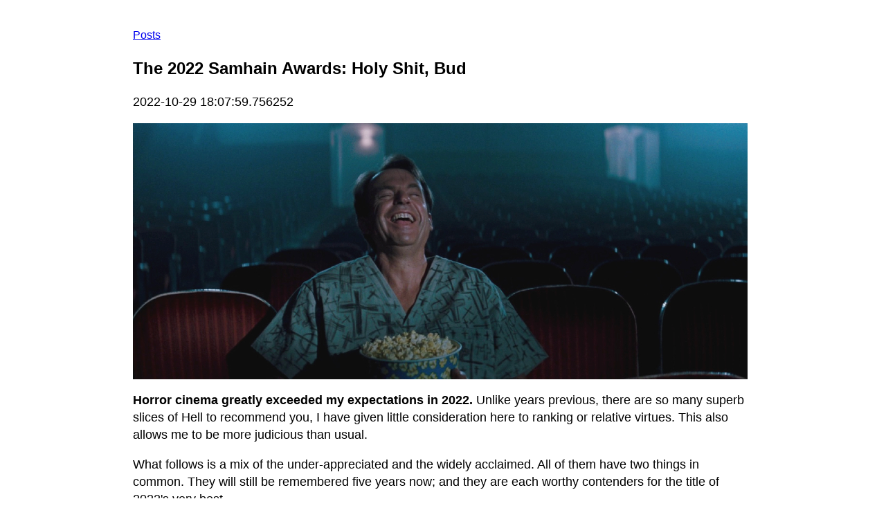

--- FILE ---
content_type: text/html; charset=UTF-8
request_url: http://www.brainsturbator.com/posts/449/best-horror-films-of-2022-samhain-awards
body_size: 6430
content:
<!doctype html>
<html>
<head>
    <link rel="stylesheet" href="http://www.brainsturbator.com/static/css/normalize.css" media="screen"/>
    <link rel="stylesheet" href="http://www.brainsturbator.com/static/css/main.css" media="screen"/>

    
    <title>Brainsturbator</title>
</head>
<body>

<header>
    <a href="/posts">Posts</a>
</header>

<main>


    <h2 class="post-title">The 2022 Samhain Awards: Holy Shit, Bud</h2>
    <p class="post-date">2022-10-29 18:07:59.756252</p>
    <p class="post-body"><p><img src="http://static.audiblehype.com/media/uploads/samhain-awards-2022/samhain-awards-mouth-of-madness-banner.jpg" alt="2022 Samhain Awards, the only objectively factual assessment of the year in horror cinema" title="The 2022 Samhain Awards"></p>

<p><strong>Horror cinema greatly exceeded my expectations in 2022.</strong> Unlike years previous, there are so many superb slices of Hell to recommend you, I have given little consideration here to ranking or relative virtues. This also allows me to be more judicious than usual. </p>

<p>What follows is a mix of the under-appreciated and the widely acclaimed. All of them have two things in common. They will still be remembered five years now; and they are each worthy contenders for the title of 2022's very best.</p>

<p><img src="http://static.audiblehype.com/media/uploads/samhain-awards-2022/samhain-awards-2022-the-innocents.jpg" alt="2022 Samhain Awards, the only objectively factual assessment of the year in horror cinema" title="The 2022 Samhain Awards"></p>

<p><strong>The Innocents.</strong> Driven entirely by astonishing performances from child actors, few films this year kept me more baffled, more hypnotized. It achieves genuine magical realism right from the start and never fumbles it, a potent arc with a sad, confounding finish. Unforgettable. Eskil Vogt is playing at the highest level right now, one of the greatest talents alive in any genre.</p>

<p><img src="http://static.audiblehype.com/media/uploads/samhain-awards-2022/samhain-awards-2022-speak-no-evil.jpg" alt="2022 Samhain Awards, the only objectively factual assessment of the year in horror cinema" title="The 2022 Samhain Awards"></p>

<p><strong>Speak No Evil.</strong> A nightmare rendered as a slowly unfolding comedy of manners. One of the best <em>written</em> horror movies I have seen, this year or any other. I have come to view it as an allegory for the fate of Western Civilization, something the creators behind it, I'm sure, never remotely intended. Sophisticated, polished, gorgeously photographed, it's also shockingly raw, transmitting from the same deep waters as Jodorowsky or Lynch.</p>

<p><img src="http://static.audiblehype.com/media/uploads/samhain-awards-2022/samhain-awards-2022-barbarian.jpg" alt="2022 Samhain Awards, the only objectively factual assessment of the year in horror cinema" title="The 2022 Samhain Awards"></p>

<p><strong>Barbarian.</strong> Every year, some independent theatrical release gets heralded as a new masterpiece, and that seldom turns out to be anything but advertising. <em>Barbarian</em>, I must concede, is wholly equal to the hype. Unpredictable, ambitious, and beautifully done, this one aims high, hits the target, and, rarer still, also sticks the landing. Writer / director Zach Cregger has launched himself straight to the top.</p>

<p><img src="http://static.audiblehype.com/media/uploads/samhain-awards-2022/samhain-awards-2022-teddy.jpg" alt="2022 Samhain Awards, the only objectively factual assessment of the year in horror cinema" title="The 2022 Samhain Awards"></p>

<p><strong>Teddy.</strong> An <em>extremely French</em> werewolf flick, gorgeously shot, and full of choices that will infuriate genre purists and Americanized "critics" in equal measure. Everyone involved is perfectly cast, but Anthony Bajon carries the film as a surly, dumb, doomed young man. Neither horror nor comedy, simply art. It also looks better than 99% of what big budget studios had to offer this year. Tragedy, particularly in the annals of horror, is seldom this warm or human.</p>

<p><img src="http://static.audiblehype.com/media/uploads/samhain-awards-2022/samhain-awards-2022-x.jpg" alt="2022 Samhain Awards, the only objectively factual assessment of the year in horror cinema" title="The 2022 Samhain Awards"></p>

<p><strong>X.</strong> Ti West has already given the genre some great damn films, but this lushly photographed love letter to 70's drive-in slashers was an unexpected masterpiece. <em>Masterpiece.</em> I regret not being able to see this in a theater. Mr. West has brought all of his experience to bear here, juggling layers and themes, surprising even the savviest viewers, and continuously escalating the stakes and tension. This would be a hard act to follow, so I appreciate the fact he immediately came back with <strong>Pearl</strong>, an inadequate but nonetheless entertaining prequel.</p>

<p><img src="http://static.audiblehype.com/media/uploads/samhain-awards-2022/samhain-awards-2022-the-sadness.jpg" alt="2022 Samhain Awards, the only objectively factual assessment of the year in horror cinema" title="The 2022 Samhain Awards"></p>

<p><strong>The Sadness.</strong> For fans of Category III style Asian atrocity exhibitions like <strong>Ebola Syndrome</strong>, this is a dream come true. Likely the closest thing to an unofficial <em><a href="https://en.wikipedia.org/wiki/Crossed_(comics)">Crossed</a></em> adaptation the big screen will ever see, the zombies here are fast, intelligent and creatively cruel. The acceleration of the first half is packed with unforgettable set pieces and special effects work. No question, it loses power in the third act, leaning too hard on claustrophobia and pathos to maintain the momentum of its own insanity. Yet there's also no question it will go down as a legendary monument in the torture garden of extreme horror.</p>

<p><img src="http://static.audiblehype.com/media/uploads/samhain-awards-2022/samhain-awards-2022-nope.jpg" alt="2022 Samhain Awards, the only objectively factual assessment of the year in horror cinema" title="The 2022 Samhain Awards"></p>

<p><strong>Nope.</strong> The best film Peele has done so far. His uncanny gift for visual design has never been put to better use than this, a classic Western about the cursed origins of cinema itself. It also happens to feature one of the best monsters in recent memory, certainly one of the most innovative, too. There is not a single wasted second here. It unfolds at a deliberate pace, a story told on desert time, but this was lean, deep, and extremely funny.</p>

<p><img src="http://static.audiblehype.com/media/uploads/samhain-awards-2022/samhain-awards-2022-crimes-of-the-future.jpg" alt="2022 Samhain Awards, the only objectively factual assessment of the year in horror cinema" title="The 2022 Samhain Awards"></p>

<p><strong>Crimes of the Future.</strong> Calling this "a return to form" for David Cronenberg understates things. It was released this year, but it was written back in the 90's, and you can see the themes &amp; echoes from much of Cronenberg's best work woven throughout this bleak, stylishly paranoid art film. In fact, it would be a tiresome rehash without Viggo so fully committing to playing a cartoonishly silly role like it was Tarkovsky, or a Cassavetes noir. This is a richly imagined science fiction fable that just happens to involve some excruciating body horror.</p>

<p><img src="http://static.audiblehype.com/media/uploads/samhain-awards-2022/samhain-awards-2022-tailgate.jpg" alt="2022 Samhain Awards, the only objectively factual assessment of the year in horror cinema" title="The 2022 Samhain Awards"></p>

<p><strong>Tailgate.</strong> This Euro thriller was a miracle of economy, taking a cliche of a premise and delivering one the tightest, most definitive takes that this trope shall ever see. There are only about a dozen actual scenes here, and one of the creepiest is just a conversation at a crowded gas station in broad daylight. This is one of those films any aspiring director or screenwriter should be studying with care.</p>

<p><img src="http://static.audiblehype.com/media/uploads/samhain-awards-2022/samhain-awards-2022-the-cursed.jpg" alt="2022 Samhain Awards, the only objectively factual assessment of the year in horror cinema" title="The 2022 Samhain Awards"></p>

<p><strong>The Cursed.</strong> Far from flawless but it was smart, strange, and full of iconic shots, Hammer Horror on Technicolor mescaline. I was hearing great things about it back when it was on the festival circuit as "Eight For Silver" and I can see why: this is one of the best-looking studio horror films since A Cure For Wellness. The characters are carefully observed and the mythos is primal stuff; a pity that ending was so clumsy and uncertain.</p>

<p><img src="http://static.audiblehype.com/media/uploads/samhain-awards-2022/samhain-awards-2022-rob-jabbaz.jpg" alt="2022 Samhain Awards, the only objectively factual assessment of the year in horror cinema" title="The 2022 Samhain Awards"></p>

<p>Minus my final pick, <em>that's it</em>; so let's briefly address Everything Else.</p>

<p>I understand why it was so divisive, but me? I enjoyed <strong>Halloween Ends.</strong> I also forgot what movie I was even watching a few times, but that's a fitting tribute to <a href="https://en.wikipedia.org/wiki/Halloween_III:_Season_of_the_Witch">Season of the Witch</a>, which was an equally controversial hard left turn when it came out. <em>Halloween Ends</em> was comically over-written, a narrative mess, and a solid finish to a very strange trilogy. The new <strong>Hellraiser</strong>, however, was simply boring. I expected that Bruckner's magic winning streak would finally end when he took on Barker, but even so, I cannot understand how the final product could be so lifeless &amp; flat, especially with such a strong lead performance from Odessa A'zion. I blame David Goyer, and I'm probably right.</p>

<p>That new <strong>Firestarter</strong> was made-for-TV mystery meat, that new <strong>Resident Evil</strong> was enjoyable fluff, and that new <strong>Texas Chainsaw Massacre</strong> had some <em>fuckin' great scenes</em>. I was pleasantly surprised. <strong>Prey</strong> was a solid action movie but past that, forgettable. It offered little to the legend outside of the premise itself: merely a remake of the first film that swaps out a Comanche woman for an Austrian ubermensch. Still, bizarre that it never saw theatrical release, it is every bit as good as a hundred other studio products that got crammed into the multiplex machine this year. </p>

<p><strong>The Black Phone</strong> was very much like <strong>Doctor Sleep</strong>: well crafted, masterfully shot, but somehow lacking. Stephen King and his homunculus son Joe Hill are America's poet laureates of Children In Danger. Scott Derrickson's second collaboration with Ethan Hawke is competent as could be, but overshadowed by two far superior films. First, <strong>The Boy Behind The Door</strong> told a kidnapping story just last year with far fewer moving parts and exponentially more impact. Second, The Black Phone lacks the punch and depth of their first collaboration <strong>Sinister</strong>, one of the best (and darkest) horror films of the 2010 era. </p>

<p>The <strong>Scream</strong> reboot was one of the best in the series so far. That is a mixed compliment, of course, but putting a fresh spin on such a self-aware, convoluted franchise was a tall order, and they pulled it off. When it comes to cute and killer horror comedy, though, I don't think anyone did it better than <strong>Bodies Bodies Bodies</strong>, yet another big win for the A24 content machine.</p>

<p><img src="http://static.audiblehype.com/media/uploads/samhain-awards-2022/samhain-awards-2022-men.jpg" alt="2022 Samhain Awards, the only objectively factual assessment of the year in horror cinema" title="The 2022 Samhain Awards"></p>

<p><em>Speaking of those smug pricks</em>. Over on the "elevated horror" end of the spectrum, I enjoyed the hot, sweaty mess that was Alex Garland's <strong>Men.</strong> It would have been outright painful with a more straightforward approach. Garland is too smart for that. The discomfort and mystery of the narrative breaks, along with a crucial, ballsy casting decision, make for a fun ride despite the overt gender politics. It was also a billion times better than <strong>Lamb.</strong> On that same girl power vibe: <strong>Hatching</strong> was absurd yet still engrossing, <strong>Piggy</strong> had some shocking moments yet never quite coheres, but the best feminist manifesto in the genre this year was <strong>Fresh</strong>, a movie best approached with as little foreknowledge as possible.</p>

<p><strong>Mad God</strong> and Rob Zombie's inexplicable remake of <strong>The Munsters</strong> are both recommended if you are high and/or drunk to the point of paralysis. Otherwise, they are circus freaks, all technique, zero narrative. That is hardly a bad thing, but neither makes for a satisfying "movie night" by any sober standard.</p>

<p>The biggest surprise to me was <strong>Terrifier 2</strong>, which is also currently baffling the shit out of Hollywood as this tiny indie continues to expand a lucrative theatrical run. It is every bit as ugly, venal, and deliberately disgusting as the first one, sure, but it's <em>not stupid</em>, at all. Where the original was a pointless exercise in 80's tension and gore, the sequel is packed with both ideas and living, breathing characters, plus a breakout performance from Lauren LaVera. Improbably, Damien Leone has fucked around and created a new franchise.</p>

<p><strong>That's great news for sick puppies.</strong> Between that success story &amp; the box office draw of <em>X</em> and <em>Barbarian</em>, weird independent horror cinema is looking like a new gold rush to every executive producer from Hollywood to Hong Kong. And they all want <em>original ideas</em>, too. </p>

<p>So I have zero formal complaints this year. It was outstanding. 2023 will be better still, even if Bill Gates finally decides to unleash that aerosolized Ebola that <a href="https://en.wikipedia.org/wiki/Wouter_Basson">Wouter</a> was working so hard on in South Africa. Bring it, motherfuckers.</p>

<p><img src="http://static.audiblehype.com/media/uploads/samhain-awards-2022/samhain-awards-2022-all-my-friends-hate-me.jpg" alt="2022 Samhain Awards, the only objectively factual assessment of the year in horror cinema" title="The 2022 Samhain Awards"></p>

<p><em>Finally.</em> I always end with an overlooked gem that everyone needs to see. <strong>All My Friends Hate Me</strong> is one of the funniest, strangest films I've seen in ages. Don't watch a trailer, don't read a single fucking thing about it, just watch it as soon as you can. A truly singular experience.</p>
</p>

    <h3>Read another?</h3>

    <ul>
        
            <li><a href="http://www.brainsturbator.com/posts/212/the-revelation-of-the-method">The Revelation of the Method</a></li>
        
            <li><a href="http://www.brainsturbator.com/posts/221/down-here-in-the-cave">Down Here in the Cave</a></li>
        
            <li><a href="http://www.brainsturbator.com/posts/306/democracy-is-one-big-gang-bang">Democracy is One Big Gang Bang</a></li>
        
            <li><a href="http://www.brainsturbator.com/posts/437/smart-horror-movies-best-of-2016">The 2016 Sahmain Awards</a></li>
        
            <li><a href="http://www.brainsturbator.com/posts/119/saving-the-world-starts-in-africa">Saving the World Starts in Africa</a></li>
        
    </ul>


</main>

<footer>
    <p>&copy; 2014 Brainsturbator Industries.</p>
</footer>




</body>
</html>

--- FILE ---
content_type: text/css; charset=UTF-8
request_url: http://www.brainsturbator.com/static/css/main.css
body_size: 980
content:

/* Global Styles */
audio,
canvas,
img,
svg,
video {
    vertical-align: middle;
}

img, 
object {
    max-width: 100%;
}

fieldset {
    border: 0;
    margin: 0;
    padding: 0;
}

textarea {
    resize: vertical;
}

/* Type Styles */
body {
    font: 1em/1.4 "Helvetica", sans-serif;
}

h1 {
    font-size: 1.750em;
}
p {
    font-size: 1.125em;
}

hr {
    display: block;
    height: 1px;
    border: 0;
    border-top: 1px solid #ccc;
    margin: 1em 0;
    padding: 0;
}

/* Layout Styles */
body {
    max-width: 1000px;
    margin: 40px auto;
    width: 70%;
}


/* Post Styles */
.post-list {
    list-style: none;
    margin: 0 auto;
    padding: 0;
}
.post-list-item {
    clear: both;
    padding-bottom: 2em;
}

.post-list-item img {
    display: block;
    margin: 0 0 1em;
}

@media all and (max-width: 767px) {
    h1 {
        font-size: 1.125em;
    }
    p {
        font-size: 1em;
    }

    /* Post Styles */
    .post-list {
        width: 90%;
    }
}


